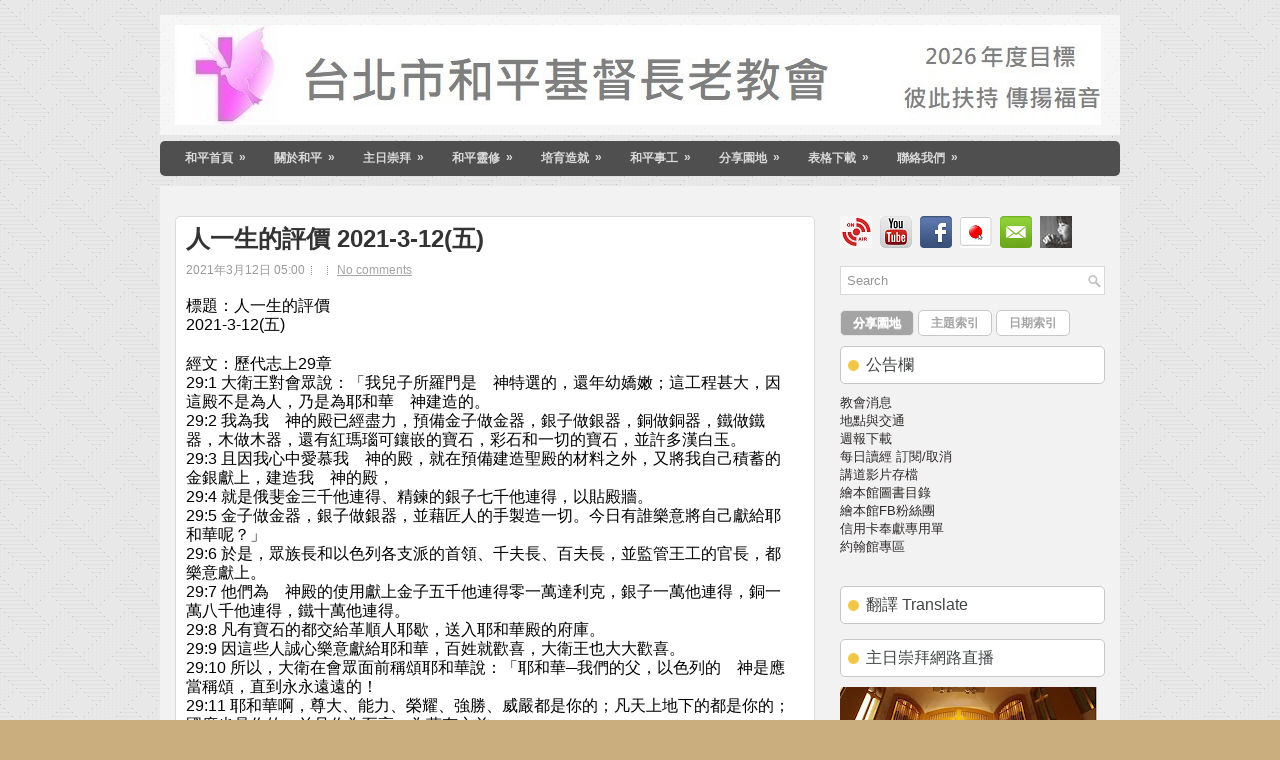

--- FILE ---
content_type: text/html; charset=UTF-8
request_url: https://www.taipeihoping.org/b/stats?style=BLACK_TRANSPARENT&timeRange=ALL_TIME&token=APq4FmBXmMGE8bvrwd35EeF67orhQkG3ubsU-ACQrHHaXXN6BH7jnN8pB047yXPYyCZioiqnBSRBYDQAjSbl5WvJDyMuP-KvIA
body_size: -151
content:
{"total":4680884,"sparklineOptions":{"backgroundColor":{"fillOpacity":0.1,"fill":"#000000"},"series":[{"areaOpacity":0.3,"color":"#202020"}]},"sparklineData":[[0,8],[1,72],[2,39],[3,51],[4,63],[5,28],[6,12],[7,22],[8,16],[9,21],[10,17],[11,23],[12,19],[13,21],[14,37],[15,62],[16,35],[17,32],[18,18],[19,15],[20,14],[21,10],[22,27],[23,42],[24,65],[25,100],[26,12],[27,16],[28,20],[29,8]],"nextTickMs":52941}